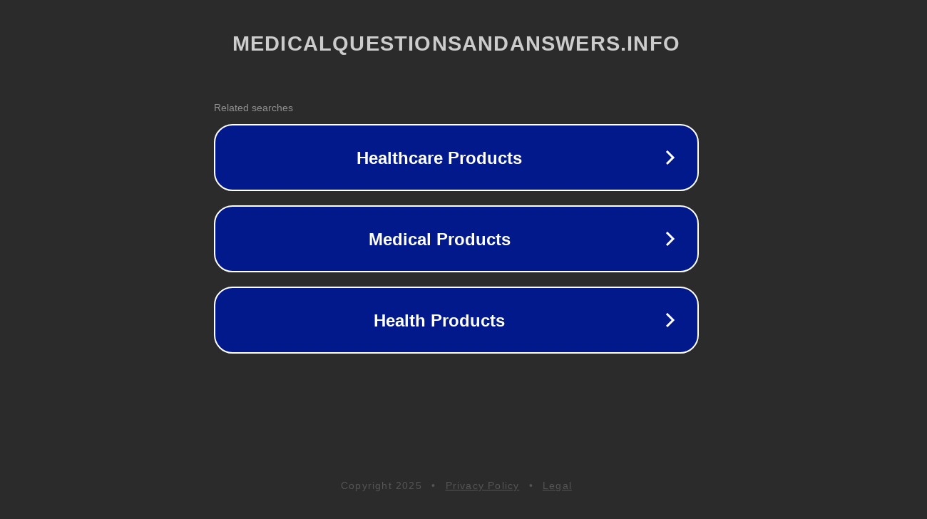

--- FILE ---
content_type: text/html; charset=utf-8
request_url: https://www.medicalquestionsandanswers.info/posts/2018/11/
body_size: 1118
content:
<!doctype html>
<html data-adblockkey="MFwwDQYJKoZIhvcNAQEBBQADSwAwSAJBANDrp2lz7AOmADaN8tA50LsWcjLFyQFcb/P2Txc58oYOeILb3vBw7J6f4pamkAQVSQuqYsKx3YzdUHCvbVZvFUsCAwEAAQ==_LeGiCWR4nu+vgdIkXZV7DUNs0Zbc1i/ZlLDcZ07WvPqT8+EDrdEvRGdxqCtXU+lUISTeHwRxqyvhOpy+o6HJyw==" lang="en" style="background: #2B2B2B;">
<head>
    <meta charset="utf-8">
    <meta name="viewport" content="width=device-width, initial-scale=1">
    <link rel="icon" href="[data-uri]">
    <link rel="preconnect" href="https://www.google.com" crossorigin>
</head>
<body>
<div id="target" style="opacity: 0"></div>
<script>window.park = "[base64]";</script>
<script src="/bEHcADHpX.js"></script>
</body>
</html>
